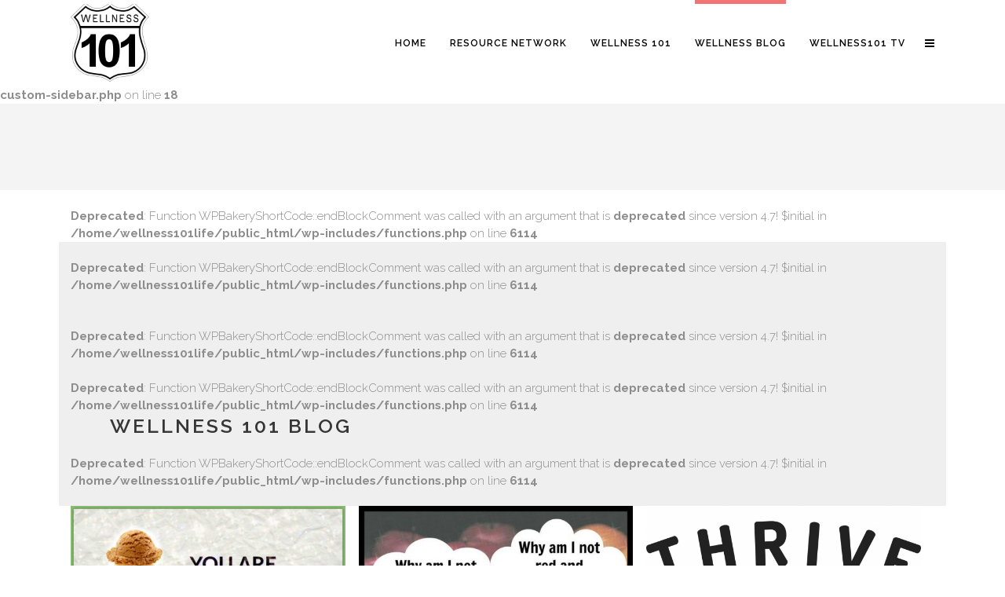

--- FILE ---
content_type: text/html; charset=UTF-8
request_url: https://wellness101life.com/blog/wellness-blog/page/10/
body_size: 11882
content:
<br />
<b>Deprecated</b>:  Optional parameter $name declared before required parameter $keys is implicitly treated as a required parameter in <b>/home/wellness101life/public_html/wp-content/plugins/LayerSlider/assets/classes/class.ls.config.php</b> on line <b>74</b><br />
<br />
<b>Deprecated</b>:  Creation of dynamic property qode_sidebar::$title is deprecated in <b>/home/wellness101life/public_html/wp-content/themes/soho/includes/sidebar/qode-custom-sidebar.php</b> on line <b>18</b><br />
<!DOCTYPE html>
<html lang="en">
<head>
    <meta charset="UTF-8"/>

                <meta name=viewport content="width=device-width,initial-scale=1,user-scalable=no">
        
            
            
    <link rel="profile" href="http://gmpg.org/xfn/11"/>
            <link rel="pingback" href="https://wellness101life.com/xmlrpc.php">
    
    
	<link rel="profile" href="http://gmpg.org/xfn/11" />

	<title>Wellness Blog &#8211; Page 10 &#8211; Wellness 101</title>
<meta name='robots' content='max-image-preview:large' />
	<style>img:is([sizes="auto" i], [sizes^="auto," i]) { contain-intrinsic-size: 3000px 1500px }</style>
	<link rel='dns-prefetch' href='//fonts.googleapis.com' />
<link rel="alternate" type="application/rss+xml" title="Wellness 101 &raquo; Feed" href="https://wellness101life.com/feed/" />
<link rel="alternate" type="application/rss+xml" title="Wellness 101 &raquo; Comments Feed" href="https://wellness101life.com/comments/feed/" />
<link rel="alternate" type="application/rss+xml" title="Wellness 101 &raquo; Wellness Blog Comments Feed" href="https://wellness101life.com/blog/wellness-blog/feed/" />
<script type="text/javascript">
/* <![CDATA[ */
window._wpemojiSettings = {"baseUrl":"https:\/\/s.w.org\/images\/core\/emoji\/15.0.3\/72x72\/","ext":".png","svgUrl":"https:\/\/s.w.org\/images\/core\/emoji\/15.0.3\/svg\/","svgExt":".svg","source":{"concatemoji":"https:\/\/wellness101life.com\/wp-includes\/js\/wp-emoji-release.min.js?ver=6.7.4"}};
/*! This file is auto-generated */
!function(i,n){var o,s,e;function c(e){try{var t={supportTests:e,timestamp:(new Date).valueOf()};sessionStorage.setItem(o,JSON.stringify(t))}catch(e){}}function p(e,t,n){e.clearRect(0,0,e.canvas.width,e.canvas.height),e.fillText(t,0,0);var t=new Uint32Array(e.getImageData(0,0,e.canvas.width,e.canvas.height).data),r=(e.clearRect(0,0,e.canvas.width,e.canvas.height),e.fillText(n,0,0),new Uint32Array(e.getImageData(0,0,e.canvas.width,e.canvas.height).data));return t.every(function(e,t){return e===r[t]})}function u(e,t,n){switch(t){case"flag":return n(e,"\ud83c\udff3\ufe0f\u200d\u26a7\ufe0f","\ud83c\udff3\ufe0f\u200b\u26a7\ufe0f")?!1:!n(e,"\ud83c\uddfa\ud83c\uddf3","\ud83c\uddfa\u200b\ud83c\uddf3")&&!n(e,"\ud83c\udff4\udb40\udc67\udb40\udc62\udb40\udc65\udb40\udc6e\udb40\udc67\udb40\udc7f","\ud83c\udff4\u200b\udb40\udc67\u200b\udb40\udc62\u200b\udb40\udc65\u200b\udb40\udc6e\u200b\udb40\udc67\u200b\udb40\udc7f");case"emoji":return!n(e,"\ud83d\udc26\u200d\u2b1b","\ud83d\udc26\u200b\u2b1b")}return!1}function f(e,t,n){var r="undefined"!=typeof WorkerGlobalScope&&self instanceof WorkerGlobalScope?new OffscreenCanvas(300,150):i.createElement("canvas"),a=r.getContext("2d",{willReadFrequently:!0}),o=(a.textBaseline="top",a.font="600 32px Arial",{});return e.forEach(function(e){o[e]=t(a,e,n)}),o}function t(e){var t=i.createElement("script");t.src=e,t.defer=!0,i.head.appendChild(t)}"undefined"!=typeof Promise&&(o="wpEmojiSettingsSupports",s=["flag","emoji"],n.supports={everything:!0,everythingExceptFlag:!0},e=new Promise(function(e){i.addEventListener("DOMContentLoaded",e,{once:!0})}),new Promise(function(t){var n=function(){try{var e=JSON.parse(sessionStorage.getItem(o));if("object"==typeof e&&"number"==typeof e.timestamp&&(new Date).valueOf()<e.timestamp+604800&&"object"==typeof e.supportTests)return e.supportTests}catch(e){}return null}();if(!n){if("undefined"!=typeof Worker&&"undefined"!=typeof OffscreenCanvas&&"undefined"!=typeof URL&&URL.createObjectURL&&"undefined"!=typeof Blob)try{var e="postMessage("+f.toString()+"("+[JSON.stringify(s),u.toString(),p.toString()].join(",")+"));",r=new Blob([e],{type:"text/javascript"}),a=new Worker(URL.createObjectURL(r),{name:"wpTestEmojiSupports"});return void(a.onmessage=function(e){c(n=e.data),a.terminate(),t(n)})}catch(e){}c(n=f(s,u,p))}t(n)}).then(function(e){for(var t in e)n.supports[t]=e[t],n.supports.everything=n.supports.everything&&n.supports[t],"flag"!==t&&(n.supports.everythingExceptFlag=n.supports.everythingExceptFlag&&n.supports[t]);n.supports.everythingExceptFlag=n.supports.everythingExceptFlag&&!n.supports.flag,n.DOMReady=!1,n.readyCallback=function(){n.DOMReady=!0}}).then(function(){return e}).then(function(){var e;n.supports.everything||(n.readyCallback(),(e=n.source||{}).concatemoji?t(e.concatemoji):e.wpemoji&&e.twemoji&&(t(e.twemoji),t(e.wpemoji)))}))}((window,document),window._wpemojiSettings);
/* ]]> */
</script>
<link rel='stylesheet' id='layerslider-css' href='https://wellness101life.com/wp-content/plugins/LayerSlider/assets/static/layerslider/css/layerslider.css?ver=6.11.2' type='text/css' media='all' />
<link rel='stylesheet' id='ls-google-fonts-css' href='https://fonts.googleapis.com/css?family=Lato:100,300,regular,700,900%7COpen+Sans:300%7CIndie+Flower:regular%7COswald:300,regular,700&#038;subset=latin%2Clatin-ext' type='text/css' media='all' />
<style id='wp-emoji-styles-inline-css' type='text/css'>

	img.wp-smiley, img.emoji {
		display: inline !important;
		border: none !important;
		box-shadow: none !important;
		height: 1em !important;
		width: 1em !important;
		margin: 0 0.07em !important;
		vertical-align: -0.1em !important;
		background: none !important;
		padding: 0 !important;
	}
</style>
<link rel='stylesheet' id='wp-block-library-css' href='https://wellness101life.com/wp-includes/css/dist/block-library/style.min.css?ver=6.7.4' type='text/css' media='all' />
<style id='classic-theme-styles-inline-css' type='text/css'>
/*! This file is auto-generated */
.wp-block-button__link{color:#fff;background-color:#32373c;border-radius:9999px;box-shadow:none;text-decoration:none;padding:calc(.667em + 2px) calc(1.333em + 2px);font-size:1.125em}.wp-block-file__button{background:#32373c;color:#fff;text-decoration:none}
</style>
<style id='global-styles-inline-css' type='text/css'>
:root{--wp--preset--aspect-ratio--square: 1;--wp--preset--aspect-ratio--4-3: 4/3;--wp--preset--aspect-ratio--3-4: 3/4;--wp--preset--aspect-ratio--3-2: 3/2;--wp--preset--aspect-ratio--2-3: 2/3;--wp--preset--aspect-ratio--16-9: 16/9;--wp--preset--aspect-ratio--9-16: 9/16;--wp--preset--color--black: #000000;--wp--preset--color--cyan-bluish-gray: #abb8c3;--wp--preset--color--white: #ffffff;--wp--preset--color--pale-pink: #f78da7;--wp--preset--color--vivid-red: #cf2e2e;--wp--preset--color--luminous-vivid-orange: #ff6900;--wp--preset--color--luminous-vivid-amber: #fcb900;--wp--preset--color--light-green-cyan: #7bdcb5;--wp--preset--color--vivid-green-cyan: #00d084;--wp--preset--color--pale-cyan-blue: #8ed1fc;--wp--preset--color--vivid-cyan-blue: #0693e3;--wp--preset--color--vivid-purple: #9b51e0;--wp--preset--gradient--vivid-cyan-blue-to-vivid-purple: linear-gradient(135deg,rgba(6,147,227,1) 0%,rgb(155,81,224) 100%);--wp--preset--gradient--light-green-cyan-to-vivid-green-cyan: linear-gradient(135deg,rgb(122,220,180) 0%,rgb(0,208,130) 100%);--wp--preset--gradient--luminous-vivid-amber-to-luminous-vivid-orange: linear-gradient(135deg,rgba(252,185,0,1) 0%,rgba(255,105,0,1) 100%);--wp--preset--gradient--luminous-vivid-orange-to-vivid-red: linear-gradient(135deg,rgba(255,105,0,1) 0%,rgb(207,46,46) 100%);--wp--preset--gradient--very-light-gray-to-cyan-bluish-gray: linear-gradient(135deg,rgb(238,238,238) 0%,rgb(169,184,195) 100%);--wp--preset--gradient--cool-to-warm-spectrum: linear-gradient(135deg,rgb(74,234,220) 0%,rgb(151,120,209) 20%,rgb(207,42,186) 40%,rgb(238,44,130) 60%,rgb(251,105,98) 80%,rgb(254,248,76) 100%);--wp--preset--gradient--blush-light-purple: linear-gradient(135deg,rgb(255,206,236) 0%,rgb(152,150,240) 100%);--wp--preset--gradient--blush-bordeaux: linear-gradient(135deg,rgb(254,205,165) 0%,rgb(254,45,45) 50%,rgb(107,0,62) 100%);--wp--preset--gradient--luminous-dusk: linear-gradient(135deg,rgb(255,203,112) 0%,rgb(199,81,192) 50%,rgb(65,88,208) 100%);--wp--preset--gradient--pale-ocean: linear-gradient(135deg,rgb(255,245,203) 0%,rgb(182,227,212) 50%,rgb(51,167,181) 100%);--wp--preset--gradient--electric-grass: linear-gradient(135deg,rgb(202,248,128) 0%,rgb(113,206,126) 100%);--wp--preset--gradient--midnight: linear-gradient(135deg,rgb(2,3,129) 0%,rgb(40,116,252) 100%);--wp--preset--font-size--small: 13px;--wp--preset--font-size--medium: 20px;--wp--preset--font-size--large: 36px;--wp--preset--font-size--x-large: 42px;--wp--preset--spacing--20: 0.44rem;--wp--preset--spacing--30: 0.67rem;--wp--preset--spacing--40: 1rem;--wp--preset--spacing--50: 1.5rem;--wp--preset--spacing--60: 2.25rem;--wp--preset--spacing--70: 3.38rem;--wp--preset--spacing--80: 5.06rem;--wp--preset--shadow--natural: 6px 6px 9px rgba(0, 0, 0, 0.2);--wp--preset--shadow--deep: 12px 12px 50px rgba(0, 0, 0, 0.4);--wp--preset--shadow--sharp: 6px 6px 0px rgba(0, 0, 0, 0.2);--wp--preset--shadow--outlined: 6px 6px 0px -3px rgba(255, 255, 255, 1), 6px 6px rgba(0, 0, 0, 1);--wp--preset--shadow--crisp: 6px 6px 0px rgba(0, 0, 0, 1);}:where(.is-layout-flex){gap: 0.5em;}:where(.is-layout-grid){gap: 0.5em;}body .is-layout-flex{display: flex;}.is-layout-flex{flex-wrap: wrap;align-items: center;}.is-layout-flex > :is(*, div){margin: 0;}body .is-layout-grid{display: grid;}.is-layout-grid > :is(*, div){margin: 0;}:where(.wp-block-columns.is-layout-flex){gap: 2em;}:where(.wp-block-columns.is-layout-grid){gap: 2em;}:where(.wp-block-post-template.is-layout-flex){gap: 1.25em;}:where(.wp-block-post-template.is-layout-grid){gap: 1.25em;}.has-black-color{color: var(--wp--preset--color--black) !important;}.has-cyan-bluish-gray-color{color: var(--wp--preset--color--cyan-bluish-gray) !important;}.has-white-color{color: var(--wp--preset--color--white) !important;}.has-pale-pink-color{color: var(--wp--preset--color--pale-pink) !important;}.has-vivid-red-color{color: var(--wp--preset--color--vivid-red) !important;}.has-luminous-vivid-orange-color{color: var(--wp--preset--color--luminous-vivid-orange) !important;}.has-luminous-vivid-amber-color{color: var(--wp--preset--color--luminous-vivid-amber) !important;}.has-light-green-cyan-color{color: var(--wp--preset--color--light-green-cyan) !important;}.has-vivid-green-cyan-color{color: var(--wp--preset--color--vivid-green-cyan) !important;}.has-pale-cyan-blue-color{color: var(--wp--preset--color--pale-cyan-blue) !important;}.has-vivid-cyan-blue-color{color: var(--wp--preset--color--vivid-cyan-blue) !important;}.has-vivid-purple-color{color: var(--wp--preset--color--vivid-purple) !important;}.has-black-background-color{background-color: var(--wp--preset--color--black) !important;}.has-cyan-bluish-gray-background-color{background-color: var(--wp--preset--color--cyan-bluish-gray) !important;}.has-white-background-color{background-color: var(--wp--preset--color--white) !important;}.has-pale-pink-background-color{background-color: var(--wp--preset--color--pale-pink) !important;}.has-vivid-red-background-color{background-color: var(--wp--preset--color--vivid-red) !important;}.has-luminous-vivid-orange-background-color{background-color: var(--wp--preset--color--luminous-vivid-orange) !important;}.has-luminous-vivid-amber-background-color{background-color: var(--wp--preset--color--luminous-vivid-amber) !important;}.has-light-green-cyan-background-color{background-color: var(--wp--preset--color--light-green-cyan) !important;}.has-vivid-green-cyan-background-color{background-color: var(--wp--preset--color--vivid-green-cyan) !important;}.has-pale-cyan-blue-background-color{background-color: var(--wp--preset--color--pale-cyan-blue) !important;}.has-vivid-cyan-blue-background-color{background-color: var(--wp--preset--color--vivid-cyan-blue) !important;}.has-vivid-purple-background-color{background-color: var(--wp--preset--color--vivid-purple) !important;}.has-black-border-color{border-color: var(--wp--preset--color--black) !important;}.has-cyan-bluish-gray-border-color{border-color: var(--wp--preset--color--cyan-bluish-gray) !important;}.has-white-border-color{border-color: var(--wp--preset--color--white) !important;}.has-pale-pink-border-color{border-color: var(--wp--preset--color--pale-pink) !important;}.has-vivid-red-border-color{border-color: var(--wp--preset--color--vivid-red) !important;}.has-luminous-vivid-orange-border-color{border-color: var(--wp--preset--color--luminous-vivid-orange) !important;}.has-luminous-vivid-amber-border-color{border-color: var(--wp--preset--color--luminous-vivid-amber) !important;}.has-light-green-cyan-border-color{border-color: var(--wp--preset--color--light-green-cyan) !important;}.has-vivid-green-cyan-border-color{border-color: var(--wp--preset--color--vivid-green-cyan) !important;}.has-pale-cyan-blue-border-color{border-color: var(--wp--preset--color--pale-cyan-blue) !important;}.has-vivid-cyan-blue-border-color{border-color: var(--wp--preset--color--vivid-cyan-blue) !important;}.has-vivid-purple-border-color{border-color: var(--wp--preset--color--vivid-purple) !important;}.has-vivid-cyan-blue-to-vivid-purple-gradient-background{background: var(--wp--preset--gradient--vivid-cyan-blue-to-vivid-purple) !important;}.has-light-green-cyan-to-vivid-green-cyan-gradient-background{background: var(--wp--preset--gradient--light-green-cyan-to-vivid-green-cyan) !important;}.has-luminous-vivid-amber-to-luminous-vivid-orange-gradient-background{background: var(--wp--preset--gradient--luminous-vivid-amber-to-luminous-vivid-orange) !important;}.has-luminous-vivid-orange-to-vivid-red-gradient-background{background: var(--wp--preset--gradient--luminous-vivid-orange-to-vivid-red) !important;}.has-very-light-gray-to-cyan-bluish-gray-gradient-background{background: var(--wp--preset--gradient--very-light-gray-to-cyan-bluish-gray) !important;}.has-cool-to-warm-spectrum-gradient-background{background: var(--wp--preset--gradient--cool-to-warm-spectrum) !important;}.has-blush-light-purple-gradient-background{background: var(--wp--preset--gradient--blush-light-purple) !important;}.has-blush-bordeaux-gradient-background{background: var(--wp--preset--gradient--blush-bordeaux) !important;}.has-luminous-dusk-gradient-background{background: var(--wp--preset--gradient--luminous-dusk) !important;}.has-pale-ocean-gradient-background{background: var(--wp--preset--gradient--pale-ocean) !important;}.has-electric-grass-gradient-background{background: var(--wp--preset--gradient--electric-grass) !important;}.has-midnight-gradient-background{background: var(--wp--preset--gradient--midnight) !important;}.has-small-font-size{font-size: var(--wp--preset--font-size--small) !important;}.has-medium-font-size{font-size: var(--wp--preset--font-size--medium) !important;}.has-large-font-size{font-size: var(--wp--preset--font-size--large) !important;}.has-x-large-font-size{font-size: var(--wp--preset--font-size--x-large) !important;}
:where(.wp-block-post-template.is-layout-flex){gap: 1.25em;}:where(.wp-block-post-template.is-layout-grid){gap: 1.25em;}
:where(.wp-block-columns.is-layout-flex){gap: 2em;}:where(.wp-block-columns.is-layout-grid){gap: 2em;}
:root :where(.wp-block-pullquote){font-size: 1.5em;line-height: 1.6;}
</style>
<link rel='stylesheet' id='contact-form-7-css' href='https://wellness101life.com/wp-content/plugins/contact-form-7/includes/css/styles.css?ver=6.0.1' type='text/css' media='all' />
<link rel='stylesheet' id='cntctfrm_form_style-css' href='https://wellness101life.com/wp-content/plugins/contact-form-plugin/css/form_style.css?ver=4.3.2' type='text/css' media='all' />
<link rel='stylesheet' id='soho-default-style-css' href='https://wellness101life.com/wp-content/themes/soho/style.css?ver=6.7.4' type='text/css' media='all' />
<link rel='stylesheet' id='mediaelement-css' href='https://wellness101life.com/wp-includes/js/mediaelement/mediaelementplayer-legacy.min.css?ver=4.2.17' type='text/css' media='all' />
<link rel='stylesheet' id='wp-mediaelement-css' href='https://wellness101life.com/wp-includes/js/mediaelement/wp-mediaelement.min.css?ver=6.7.4' type='text/css' media='all' />
<link rel='stylesheet' id='soho-font-awesome-css' href='https://wellness101life.com/wp-content/themes/soho/css/font-awesome/css/font-awesome.min.css?ver=6.7.4' type='text/css' media='all' />
<link rel='stylesheet' id='soho-elegant-icons-css' href='https://wellness101life.com/wp-content/themes/soho/css/elegant-icons/css/elegant-icons.min.css?ver=6.7.4' type='text/css' media='all' />
<link rel='stylesheet' id='soho-stylesheet-css' href='https://wellness101life.com/wp-content/themes/soho/css/stylesheet.min.css?ver=6.7.4' type='text/css' media='all' />
<link rel='stylesheet' id='soho-responsive-css' href='https://wellness101life.com/wp-content/themes/soho/css/responsive.min.css?ver=6.7.4' type='text/css' media='all' />
<link rel='stylesheet' id='soho-mac-stylesheet-css' href='https://wellness101life.com/wp-content/themes/soho/css/mac_stylesheet.css?ver=6.7.4' type='text/css' media='all' />
<link rel='stylesheet' id='soho-webkit-css' href='https://wellness101life.com/wp-content/themes/soho/css/webkit_stylesheet.css?ver=6.7.4' type='text/css' media='all' />
<link rel='stylesheet' id='soho-style-dynamic-css' href='https://wellness101life.com/wp-content/themes/soho/css/style_dynamic.css?ver=1731647551' type='text/css' media='all' />
<link rel='stylesheet' id='js_composer_front-css' href='https://wellness101life.com/wp-content/plugins/js_composer/assets/css/js_composer.min.css?ver=8.0' type='text/css' media='all' />
<link rel='stylesheet' id='soho-google-fonts-css' href='https://fonts.googleapis.com/css?family=Raleway%3A200%2C300%2C300i%2C400%2C400i%2C600%2C600i%2C700%2C700i%2C800%7CLato%3A200%2C300%2C300i%2C400%2C400i%2C600%2C600i%2C700%2C700i%2C800%7CMarmelad%3A200%2C300%2C300i%2C400%2C400i%2C600%2C600i%2C700%2C700i%2C800&#038;subset=latin%2Clatin-ext&#038;ver=1.0.0' type='text/css' media='all' />
<script type="text/javascript" src="https://wellness101life.com/wp-includes/js/jquery/jquery.min.js?ver=3.7.1" id="jquery-core-js"></script>
<script type="text/javascript" src="https://wellness101life.com/wp-includes/js/jquery/jquery-migrate.min.js?ver=3.4.1" id="jquery-migrate-js"></script>
<script type="text/javascript" id="layerslider-utils-js-extra">
/* <![CDATA[ */
var LS_Meta = {"v":"6.11.2","fixGSAP":"1"};
/* ]]> */
</script>
<script type="text/javascript" src="https://wellness101life.com/wp-content/plugins/LayerSlider/assets/static/layerslider/js/layerslider.utils.js?ver=6.11.2" id="layerslider-utils-js"></script>
<script type="text/javascript" src="https://wellness101life.com/wp-content/plugins/LayerSlider/assets/static/layerslider/js/layerslider.kreaturamedia.jquery.js?ver=6.11.2" id="layerslider-js"></script>
<script type="text/javascript" src="https://wellness101life.com/wp-content/plugins/LayerSlider/assets/static/layerslider/js/layerslider.transitions.js?ver=6.11.2" id="layerslider-transitions-js"></script>
<script></script><meta name="generator" content="Powered by LayerSlider 6.11.2 - Multi-Purpose, Responsive, Parallax, Mobile-Friendly Slider Plugin for WordPress." />
<!-- LayerSlider updates and docs at: https://layerslider.kreaturamedia.com -->
<link rel="https://api.w.org/" href="https://wellness101life.com/wp-json/" /><link rel="alternate" title="JSON" type="application/json" href="https://wellness101life.com/wp-json/wp/v2/pages/18965" /><link rel="EditURI" type="application/rsd+xml" title="RSD" href="https://wellness101life.com/xmlrpc.php?rsd" />
<meta name="generator" content="WordPress 6.7.4" />
<link rel="canonical" href="https://wellness101life.com/blog/wellness-blog/" />
<link rel='shortlink' href='https://wellness101life.com/?p=18965' />
<link rel="alternate" title="oEmbed (JSON)" type="application/json+oembed" href="https://wellness101life.com/wp-json/oembed/1.0/embed?url=https%3A%2F%2Fwellness101life.com%2Fblog%2Fwellness-blog%2F" />
<link rel="alternate" title="oEmbed (XML)" type="text/xml+oembed" href="https://wellness101life.com/wp-json/oembed/1.0/embed?url=https%3A%2F%2Fwellness101life.com%2Fblog%2Fwellness-blog%2F&#038;format=xml" />
<meta name="generator" content="Powered by WPBakery Page Builder - drag and drop page builder for WordPress."/>
<link rel="icon" href="https://wellness101life.com/wp-content/uploads/2015/04/cropped-Wellness-101-Logo-Small-e1430158800616-32x32.png" sizes="32x32" />
<link rel="icon" href="https://wellness101life.com/wp-content/uploads/2015/04/cropped-Wellness-101-Logo-Small-e1430158800616-192x192.png" sizes="192x192" />
<link rel="apple-touch-icon" href="https://wellness101life.com/wp-content/uploads/2015/04/cropped-Wellness-101-Logo-Small-e1430158800616-180x180.png" />
<meta name="msapplication-TileImage" content="https://wellness101life.com/wp-content/uploads/2015/04/cropped-Wellness-101-Logo-Small-e1430158800616-270x270.png" />
<noscript><style> .wpb_animate_when_almost_visible { opacity: 1; }</style></noscript>	
</head>

<body class="paged page-template page-template-blog-masonry page-template-blog-masonry-php page page-id-18965 page-child parent-pageid-1815 paged-10 page-paged-10 soho-core-1.0.4  wpb-js-composer js-comp-ver-8.0 vc_responsive">

        <div class="ajax_loader"><div class="ajax_loader_1"><div class="ajax_loader_html"></div></div></div>
        <section class="side_menu right">
        <div class="side_menu_title">
                    </div>
        
		<div id="recent-posts-10" class="widget widget_recent_entries posts_holder">
		<h6>Latest From Our Blog</h6>
		<ul>
											<li>
					<a href="https://wellness101life.com/dieting-fears-how-to-keep-satisfied/">Dieting Fears&#8230;How to Keep Satisfied</a>
									</li>
											<li>
					<a href="https://wellness101life.com/awesome-summer-salad/">Awesome Summer Salad</a>
									</li>
											<li>
					<a href="https://wellness101life.com/maybe-tomorrow/">Maybe Tomorrow?</a>
									</li>
											<li>
					<a href="https://wellness101life.com/15-ways-to-relax/">15 Ways to Relax</a>
									</li>
											<li>
					<a href="https://wellness101life.com/salad-the-perfect-meal/">Salad&#8230;The Perfect Meal</a>
									</li>
					</ul>

		</div>    </section>

	<div class="wrapper">
	<div class="wrapper_inner">

        
        

    <header class="page_header   fixed  dark ">
        <div class="header_inner clearfix">

                        <div class="header_top_bottom_holder">
                                <div class="header_bottom clearfix" style='' >
                                        <div class="container">
                        <div class="container_inner clearfix">
                                                        <div class="header_inner_left">
                                                                    <div class="mobile_menu_button"><span><i class="fa fa-bars"></i></span></div>
                                                                <div class="logo_wrapper">
                                                                        <div class="q_logo"><a href="https://wellness101life.com/"><img class="normal" src="https://wellness101life.com/wp-content/uploads/2015/04/Wellness-101-Logo-Small-150x150.png" alt="Logo"/><img class="light" src="https://wellness101life.com/wp-content/uploads/2015/04/Wellness-101-Logo-Small-150x150.png" alt="Logo"/><img class="dark" src="https://wellness101life.com/wp-content/uploads/2015/04/Wellness-101-Logo-Small-150x150.png" alt="Logo"/><img class="sticky" src="https://wellness101life.com/wp-content/uploads/2015/04/Wellness-101-Logo-Small-150x150.png" alt="Logo"/></a></div>

                                </div>
                                                            </div>
                                                                                                <div class="header_inner_right">
                                        <div class="side_menu_button_wrapper right">
                                            <div class="side_menu_button">
                                                                                                                                                                                                                                                                                                    <a class="side_menu_button_link" href="javascript:void(0)">
                                                        <i class="fa fa-bars"></i>
                                                    </a>                                            </div>
                                        </div>
                                    </div>
                                                                <nav class="main_menu drop_down right">
                                    <ul id="menu-main-menu" class=""><li id="nav-menu-item-23048" class="menu-item menu-item-type-post_type menu-item-object-page menu-item-home  narrow"><a href="https://wellness101life.com/" class=""><i class="menu_icon fa blank"></i><span>HOME</span><span class="menu_line"></span></a></li>
<li id="nav-menu-item-21152" class="menu-item menu-item-type-custom menu-item-object-custom menu-item-has-children  has_sub narrow"><a href="https://wellness101life.com/rnhome" class=""><i class="menu_icon fa blank"></i><span>Resource Network</span><span class="menu_line"></span></a>
<div class="second bellow_header"><div class="inner"><ul>
	<li id="nav-menu-item-21561" class="menu-item menu-item-type-post_type menu-item-object-page "><a href="https://wellness101life.com/join/" class=""><i class="menu_icon fa blank"></i><span>Join Resource Network</span><span class="menu_line"></span></a></li>
	<li id="nav-menu-item-21562" class="menu-item menu-item-type-post_type menu-item-object-page "><a href="https://wellness101life.com/rndirectory/" class=""><i class="menu_icon fa blank"></i><span>Search Resource Network Directory</span><span class="menu_line"></span></a></li>
	<li id="nav-menu-item-21563" class="menu-item menu-item-type-post_type menu-item-object-page "><a href="https://wellness101life.com/membersignin/" class=""><i class="menu_icon fa blank"></i><span>Sign-in for Member Profile</span><span class="menu_line"></span></a></li>
</ul></div></div>
</li>
<li id="nav-menu-item-20055" class="menu-item menu-item-type-post_type menu-item-object-page menu-item-home menu-item-has-children  has_sub narrow"><a href="https://wellness101life.com/" class=""><i class="menu_icon fa blank"></i><span>Wellness 101</span><span class="menu_line"></span></a>
<div class="second bellow_header"><div class="inner"><ul>
	<li id="nav-menu-item-21402" class="menu-item menu-item-type-post_type menu-item-object-page "><a href="https://wellness101life.com/events/" class=""><i class="menu_icon fa blank"></i><span>Events</span><span class="menu_line"></span></a></li>
	<li id="nav-menu-item-22812" class="menu-item menu-item-type-post_type menu-item-object-page "><a href="https://wellness101life.com/contact-us/" class=""><i class="menu_icon fa blank"></i><span>Contact Us</span><span class="menu_line"></span></a></li>
	<li id="nav-menu-item-22826" class="menu-item menu-item-type-post_type menu-item-object-page menu-item-privacy-policy "><a href="https://wellness101life.com/policyandterms/" class=""><i class="menu_icon fa blank"></i><span>Privacy Policy and Terms</span><span class="menu_line"></span></a></li>
</ul></div></div>
</li>
<li id="nav-menu-item-20541" class="menu-item menu-item-type-post_type menu-item-object-page current-menu-item page_item page-item-18965 current_page_item menu-item-has-children active has_sub narrow"><a href="https://wellness101life.com/blog/wellness-blog/" class=" current "><i class="menu_icon fa blank"></i><span>Wellness Blog</span><span class="menu_line"></span></a>
<div class="second bellow_header"><div class="inner"><ul>
	<li id="nav-menu-item-20686" class="menu-item menu-item-type-taxonomy menu-item-object-category "><a href="https://wellness101life.com/category/eat/" class=""><i class="menu_icon fa blank"></i><span>Eat</span><span class="menu_line"></span></a></li>
	<li id="nav-menu-item-20691" class="menu-item menu-item-type-taxonomy menu-item-object-category "><a href="https://wellness101life.com/category/stay/" class=""><i class="menu_icon fa blank"></i><span>Stay</span><span class="menu_line"></span></a></li>
	<li id="nav-menu-item-20690" class="menu-item menu-item-type-taxonomy menu-item-object-category "><a href="https://wellness101life.com/category/play/" class=""><i class="menu_icon fa blank"></i><span>Play</span><span class="menu_line"></span></a></li>
	<li id="nav-menu-item-20689" class="menu-item menu-item-type-taxonomy menu-item-object-category "><a href="https://wellness101life.com/category/live/" class=""><i class="menu_icon fa blank"></i><span>Live</span><span class="menu_line"></span></a></li>
	<li id="nav-menu-item-20688" class="menu-item menu-item-type-taxonomy menu-item-object-category "><a href="https://wellness101life.com/category/learn/" class=""><i class="menu_icon fa blank"></i><span>Learn</span><span class="menu_line"></span></a></li>
	<li id="nav-menu-item-20687" class="menu-item menu-item-type-taxonomy menu-item-object-category "><a href="https://wellness101life.com/category/heal/" class=""><i class="menu_icon fa blank"></i><span>Heal</span><span class="menu_line"></span></a></li>
	<li id="nav-menu-item-21335" class="menu-item menu-item-type-custom menu-item-object-custom "><a href="https://wellness101life.com/wp-admin" class=""><i class="menu_icon fa blank"></i><span>Blogger Login</span><span class="menu_line"></span></a></li>
</ul></div></div>
</li>
<li id="nav-menu-item-20563" class="menu-item menu-item-type-custom menu-item-object-custom  narrow"><a href="https://www.youtube.com/channel/UCUa8IbJ2wGj42w6BuT8D4-Q" class=""><i class="menu_icon fa blank"></i><span>wellness101 TV</span><span class="menu_line"></span></a></li>
</ul>                                </nav>
                                                            
                                                            </div>
                        </div>
                                            </div>
                    <nav class="mobile_menu">
                        <ul id="menu-main-menu-1" class=""><li id="mobile-menu-item-23048" class="menu-item menu-item-type-post_type menu-item-object-page menu-item-home "><a href="https://wellness101life.com/" class=""><span>HOME</span></a><span class="mobile_arrow"><i class="fa fa-angle-right"></i><i class="fa fa-angle-down"></i></span></li>
<li id="mobile-menu-item-21152" class="menu-item menu-item-type-custom menu-item-object-custom menu-item-has-children  has_sub"><a href="https://wellness101life.com/rnhome" class=""><span>Resource Network</span></a><span class="mobile_arrow"><i class="fa fa-angle-right"></i><i class="fa fa-angle-down"></i></span>
<ul class="sub_menu">
	<li id="mobile-menu-item-21561" class="menu-item menu-item-type-post_type menu-item-object-page "><a href="https://wellness101life.com/join/" class=""><span>Join Resource Network</span></a><span class="mobile_arrow"><i class="fa fa-angle-right"></i><i class="fa fa-angle-down"></i></span></li>
	<li id="mobile-menu-item-21562" class="menu-item menu-item-type-post_type menu-item-object-page "><a href="https://wellness101life.com/rndirectory/" class=""><span>Search Resource Network Directory</span></a><span class="mobile_arrow"><i class="fa fa-angle-right"></i><i class="fa fa-angle-down"></i></span></li>
	<li id="mobile-menu-item-21563" class="menu-item menu-item-type-post_type menu-item-object-page "><a href="https://wellness101life.com/membersignin/" class=""><span>Sign-in for Member Profile</span></a><span class="mobile_arrow"><i class="fa fa-angle-right"></i><i class="fa fa-angle-down"></i></span></li>
</ul>
</li>
<li id="mobile-menu-item-20055" class="menu-item menu-item-type-post_type menu-item-object-page menu-item-home menu-item-has-children  has_sub"><a href="https://wellness101life.com/" class=""><span>Wellness 101</span></a><span class="mobile_arrow"><i class="fa fa-angle-right"></i><i class="fa fa-angle-down"></i></span>
<ul class="sub_menu">
	<li id="mobile-menu-item-21402" class="menu-item menu-item-type-post_type menu-item-object-page "><a href="https://wellness101life.com/events/" class=""><span>Events</span></a><span class="mobile_arrow"><i class="fa fa-angle-right"></i><i class="fa fa-angle-down"></i></span></li>
	<li id="mobile-menu-item-22812" class="menu-item menu-item-type-post_type menu-item-object-page "><a href="https://wellness101life.com/contact-us/" class=""><span>Contact Us</span></a><span class="mobile_arrow"><i class="fa fa-angle-right"></i><i class="fa fa-angle-down"></i></span></li>
	<li id="mobile-menu-item-22826" class="menu-item menu-item-type-post_type menu-item-object-page menu-item-privacy-policy "><a href="https://wellness101life.com/policyandterms/" class=""><span>Privacy Policy and Terms</span></a><span class="mobile_arrow"><i class="fa fa-angle-right"></i><i class="fa fa-angle-down"></i></span></li>
</ul>
</li>
<li id="mobile-menu-item-20541" class="menu-item menu-item-type-post_type menu-item-object-page current-menu-item page_item page-item-18965 current_page_item menu-item-has-children active has_sub"><a href="https://wellness101life.com/blog/wellness-blog/" class=" current "><span>Wellness Blog</span></a><span class="mobile_arrow"><i class="fa fa-angle-right"></i><i class="fa fa-angle-down"></i></span>
<ul class="sub_menu">
	<li id="mobile-menu-item-20686" class="menu-item menu-item-type-taxonomy menu-item-object-category "><a href="https://wellness101life.com/category/eat/" class=""><span>Eat</span></a><span class="mobile_arrow"><i class="fa fa-angle-right"></i><i class="fa fa-angle-down"></i></span></li>
	<li id="mobile-menu-item-20691" class="menu-item menu-item-type-taxonomy menu-item-object-category "><a href="https://wellness101life.com/category/stay/" class=""><span>Stay</span></a><span class="mobile_arrow"><i class="fa fa-angle-right"></i><i class="fa fa-angle-down"></i></span></li>
	<li id="mobile-menu-item-20690" class="menu-item menu-item-type-taxonomy menu-item-object-category "><a href="https://wellness101life.com/category/play/" class=""><span>Play</span></a><span class="mobile_arrow"><i class="fa fa-angle-right"></i><i class="fa fa-angle-down"></i></span></li>
	<li id="mobile-menu-item-20689" class="menu-item menu-item-type-taxonomy menu-item-object-category "><a href="https://wellness101life.com/category/live/" class=""><span>Live</span></a><span class="mobile_arrow"><i class="fa fa-angle-right"></i><i class="fa fa-angle-down"></i></span></li>
	<li id="mobile-menu-item-20688" class="menu-item menu-item-type-taxonomy menu-item-object-category "><a href="https://wellness101life.com/category/learn/" class=""><span>Learn</span></a><span class="mobile_arrow"><i class="fa fa-angle-right"></i><i class="fa fa-angle-down"></i></span></li>
	<li id="mobile-menu-item-20687" class="menu-item menu-item-type-taxonomy menu-item-object-category "><a href="https://wellness101life.com/category/heal/" class=""><span>Heal</span></a><span class="mobile_arrow"><i class="fa fa-angle-right"></i><i class="fa fa-angle-down"></i></span></li>
	<li id="mobile-menu-item-21335" class="menu-item menu-item-type-custom menu-item-object-custom "><a href="https://wellness101life.com/wp-admin" class=""><span>Blogger Login</span></a><span class="mobile_arrow"><i class="fa fa-angle-right"></i><i class="fa fa-angle-down"></i></span></li>
</ul>
</li>
<li id="mobile-menu-item-20563" class="menu-item menu-item-type-custom menu-item-object-custom "><a href="https://www.youtube.com/channel/UCUa8IbJ2wGj42w6BuT8D4-Q" class=""><span>wellness101 TV</span></a><span class="mobile_arrow"><i class="fa fa-angle-right"></i><i class="fa fa-angle-down"></i></span></li>
</ul>                    </nav>
                </div>
            </div>
    </header>

            <a id='back_to_top' href='#'>
			<span class="fa-stack">
				<i class="fa fa-angle-up "></i>
			</span>
    </a>

    
    
	<div class="content content_top_margin">
        
			<div class="content_inner  " style="">

	    
	<div class="container">
		<div class="container_inner clearfix">
			
					<div class="wpb-content-wrapper"><br />
<b>Deprecated</b>:  Function WPBakeryShortCode::endBlockComment was called with an argument that is <strong>deprecated</strong> since version 4.7! $initial in <b>/home/wellness101life/public_html/wp-includes/functions.php</b> on line <b>6114</b><br />
<div     class="vc_row wpb_row section " style='background-color:#efefef; text-align:left;'><div class=" full_section_inner clearfix"><div class="wpb_column vc_column_container vc_col-sm-12"><div class="vc_column-inner"><div class="wpb_wrapper"><br />
<b>Deprecated</b>:  Function WPBakeryShortCode::endBlockComment was called with an argument that is <strong>deprecated</strong> since version 4.7! $initial in <b>/home/wellness101life/public_html/wp-includes/functions.php</b> on line <b>6114</b><br />
<div class="separator  transparent center  " style="margin-top:10px;margin-bottom:10px;"></div>
<br />
<b>Deprecated</b>:  Function WPBakeryShortCode::endBlockComment was called with an argument that is <strong>deprecated</strong> since version 4.7! $initial in <b>/home/wellness101life/public_html/wp-includes/functions.php</b> on line <b>6114</b><br />
<br />
<b>Deprecated</b>:  Function WPBakeryShortCode::endBlockComment was called with an argument that is <strong>deprecated</strong> since version 4.7! $initial in <b>/home/wellness101life/public_html/wp-includes/functions.php</b> on line <b>6114</b><br />

	<div class="wpb_text_column wpb_content_element ">
		<div class="wpb_wrapper">
			<h3 style="padding-left: 50px;">Wellness 101 Blog</h3>

		</div> 
	</div> <br />
<b>Deprecated</b>:  Function WPBakeryShortCode::endBlockComment was called with an argument that is <strong>deprecated</strong> since version 4.7! $initial in <b>/home/wellness101life/public_html/wp-includes/functions.php</b> on line <b>6114</b><br />
<div class="separator  transparent center  " style="margin-top:10px;margin-bottom:10px;"></div>
</div></div></div></div></div>
</div>
					<div class="blog_holder masonry masonry_pagination">
					<article id="post-22433" class="post-22433 post type-post status-publish format-standard has-post-thumbnail hentry category-live tag-alice tag-alice-inoue tag-flavor tag-ice-cream tag-nothing-to-prove tag-perspective tag-value">
							<div class="post_image">
					<a href="https://wellness101life.com/you-are-not-everyones-flavor-by-alice-inoue-founder-of-happiness-u/" target="_self" title="You Are Not Everyone’s Flavor by Alice Inoue, Founder of Happiness U">
						<img width="550" height="550" src="https://wellness101life.com/wp-content/uploads/2016/04/Everyones-flavor-672x672.jpg" class="attachment-soho-portfolio-list-portrait size-soho-portfolio-list-portrait wp-post-image" alt="" decoding="async" fetchpriority="high" srcset="https://wellness101life.com/wp-content/uploads/2016/04/Everyones-flavor-672x672.jpg 672w, https://wellness101life.com/wp-content/uploads/2016/04/Everyones-flavor-672x672-150x150.jpg 150w, https://wellness101life.com/wp-content/uploads/2016/04/Everyones-flavor-672x672-300x300.jpg 300w, https://wellness101life.com/wp-content/uploads/2016/04/Everyones-flavor-672x672-600x600.jpg 600w, https://wellness101life.com/wp-content/uploads/2016/04/Everyones-flavor-672x672-85x85.jpg 85w, https://wellness101life.com/wp-content/uploads/2016/04/Everyones-flavor-672x672-97x97.jpg 97w, https://wellness101life.com/wp-content/uploads/2016/04/Everyones-flavor-672x672-550x550.jpg 550w" sizes="(max-width: 550px) 100vw, 550px" />					</a>
				</div>
						<div class="post_info">
				<span class="post_date">20.06.2016</span>
				<span class="post_author">
					<span>By</span>
					<span>
											<span><a href="https://wellness101life.com/author/alice-inoue/">Alice</a></span>
						<span><a href="https://wellness101life.com/author/alice-inoue/">Inoue</a></span>
										</span>
				</span>
			</div>
			<div class="post_text">
				<h5><a href="https://wellness101life.com/you-are-not-everyones-flavor-by-alice-inoue-founder-of-happiness-u/" target="_self" title="You Are Not Everyone’s Flavor by Alice Inoue, Founder of Happiness U">You Are Not Everyone’s Flavor by Alice Inoue, Founder of Happiness U</a></h5>
                <p>YOU ARE NOT EVERYONE’S FLAVOR: Know it. Accept it. Remember it. Not everyone is going to like you, and your value is not dependent upon what others think, say or feel. You value is dependent on you owning what’s true for you. You have nothing...</p>                        <span class="post_read_more">
                                <a href="https://wellness101life.com/you-are-not-everyones-flavor-by-alice-inoue-founder-of-happiness-u/" class="qbutton transparent_button" target="_self">Read More</a>
                            </span>
                        				<div class="blog-share">
																<span class="blog_like">
							 <a href="#" class="qode-like" id="qode-like-22433" title="Like this"><i class="icon_heart"></i><span class="qode-like-count">0</span></a>						</span>
									</div>
			</div>
		</article>
					<article id="post-22436" class="post-22436 post type-post status-publish format-standard has-post-thumbnail hentry category-live tag-alice tag-alice-inoue tag-apples-and-oranges tag-compare tag-comparison tag-perspective">
							<div class="post_image">
					<a href="https://wellness101life.com/everything-is-about-you-by-alice-inoue-founder-of-happiness-u/" target="_self" title="Everything Is About You by Alice Inoue, Founder of Happiness U">
						<img width="550" height="550" src="https://wellness101life.com/wp-content/uploads/2016/04/ApplevsOrange-672x672.jpg" class="attachment-soho-portfolio-list-portrait size-soho-portfolio-list-portrait wp-post-image" alt="" decoding="async" srcset="https://wellness101life.com/wp-content/uploads/2016/04/ApplevsOrange-672x672.jpg 672w, https://wellness101life.com/wp-content/uploads/2016/04/ApplevsOrange-672x672-150x150.jpg 150w, https://wellness101life.com/wp-content/uploads/2016/04/ApplevsOrange-672x672-300x300.jpg 300w, https://wellness101life.com/wp-content/uploads/2016/04/ApplevsOrange-672x672-600x600.jpg 600w, https://wellness101life.com/wp-content/uploads/2016/04/ApplevsOrange-672x672-85x85.jpg 85w, https://wellness101life.com/wp-content/uploads/2016/04/ApplevsOrange-672x672-97x97.jpg 97w, https://wellness101life.com/wp-content/uploads/2016/04/ApplevsOrange-672x672-550x550.jpg 550w" sizes="(max-width: 550px) 100vw, 550px" />					</a>
				</div>
						<div class="post_info">
				<span class="post_date">17.06.2016</span>
				<span class="post_author">
					<span>By</span>
					<span>
											<span><a href="https://wellness101life.com/author/alice-inoue/">Alice</a></span>
						<span><a href="https://wellness101life.com/author/alice-inoue/">Inoue</a></span>
										</span>
				</span>
			</div>
			<div class="post_text">
				<h5><a href="https://wellness101life.com/everything-is-about-you-by-alice-inoue-founder-of-happiness-u/" target="_self" title="Everything Is About You by Alice Inoue, Founder of Happiness U">Everything Is About You by Alice Inoue, Founder of Happiness U</a></h5>
                <p>DO NOT DO THIS: Compare yourself to others. If this has been a habit of yours, you probably think that something’s wrong with you, and you likely beat yourself up inside thinking you should be more than you are now, or further along in your...</p>                        <span class="post_read_more">
                                <a href="https://wellness101life.com/everything-is-about-you-by-alice-inoue-founder-of-happiness-u/" class="qbutton transparent_button" target="_self">Read More</a>
                            </span>
                        				<div class="blog-share">
																<span class="blog_like">
							 <a href="#" class="qode-like" id="qode-like-22436" title="Like this"><i class="icon_heart"></i><span class="qode-like-count">0</span></a>						</span>
									</div>
			</div>
		</article>
					<article id="post-22524" class="post-22524 post type-post status-publish format-standard has-post-thumbnail hentry category-learn tag-thrive-market">
							<div class="post_image">
					<a href="https://wellness101life.com/get-into-thrive-market/" target="_self" title="How to Get Your Healthy Products Into Thrive Market">
						<img width="550" height="221" src="https://wellness101life.com/wp-content/uploads/2016/06/Screen-Shot-2016-06-13-at-1.18.47-PM.png" class="attachment-soho-portfolio-list-portrait size-soho-portfolio-list-portrait wp-post-image" alt="" decoding="async" srcset="https://wellness101life.com/wp-content/uploads/2016/06/Screen-Shot-2016-06-13-at-1.18.47-PM.png 1274w, https://wellness101life.com/wp-content/uploads/2016/06/Screen-Shot-2016-06-13-at-1.18.47-PM-300x120.png 300w, https://wellness101life.com/wp-content/uploads/2016/06/Screen-Shot-2016-06-13-at-1.18.47-PM-1024x411.png 1024w, https://wellness101life.com/wp-content/uploads/2016/06/Screen-Shot-2016-06-13-at-1.18.47-PM-600x241.png 600w, https://wellness101life.com/wp-content/uploads/2016/06/Screen-Shot-2016-06-13-at-1.18.47-PM-1100x441.png 1100w, https://wellness101life.com/wp-content/uploads/2016/06/Screen-Shot-2016-06-13-at-1.18.47-PM-990x397.png 990w" sizes="(max-width: 550px) 100vw, 550px" />					</a>
				</div>
						<div class="post_info">
				<span class="post_date">13.06.2016</span>
				<span class="post_author">
					<span>By</span>
					<span>
											<span><a href="https://wellness101life.com/author/ajali/">A.J.</a></span>
						<span><a href="https://wellness101life.com/author/ajali/">Ali</a></span>
										</span>
				</span>
			</div>
			<div class="post_text">
				<h5><a href="https://wellness101life.com/get-into-thrive-market/" target="_self" title="How to Get Your Healthy Products Into Thrive Market">How to Get Your Healthy Products Into Thrive Market</a></h5>
                <p>By Rachel Cernansky, New Hope Network

For natural brands looking to reach a core clientele, Thrive Market has proven a hot place to be. At just a year and a half old, Thrive has more than 300,000 paid members, is adding about 10,000 a week, and has sales...</p>                        <span class="post_read_more">
                                <a href="https://wellness101life.com/get-into-thrive-market/" class="qbutton transparent_button" target="_self">Read More</a>
                            </span>
                        				<div class="blog-share">
																<span class="blog_like">
							 <a href="#" class="qode-like" id="qode-like-22524" title="Like this"><i class="icon_heart"></i><span class="qode-like-count">0</span></a>						</span>
									</div>
			</div>
		</article>
					<article id="post-22521" class="post-22521 post type-post status-publish format-standard has-post-thumbnail hentry category-heal tag-arterial-health tag-flavinoids tag-heart-health tag-tea">
							<div class="post_image">
					<a href="https://wellness101life.com/tea-and-cardio-health/" target="_self" title="In the tea leaves: cardio health">
						<img width="550" height="344" src="https://wellness101life.com/wp-content/uploads/2016/06/tea-cup1.jpg" class="attachment-soho-portfolio-list-portrait size-soho-portfolio-list-portrait wp-post-image" alt="" decoding="async" srcset="https://wellness101life.com/wp-content/uploads/2016/06/tea-cup1.jpg 2560w, https://wellness101life.com/wp-content/uploads/2016/06/tea-cup1-300x188.jpg 300w, https://wellness101life.com/wp-content/uploads/2016/06/tea-cup1-1024x640.jpg 1024w, https://wellness101life.com/wp-content/uploads/2016/06/tea-cup1-600x375.jpg 600w, https://wellness101life.com/wp-content/uploads/2016/06/tea-cup1-1100x688.jpg 1100w, https://wellness101life.com/wp-content/uploads/2016/06/tea-cup1-990x619.jpg 990w" sizes="(max-width: 550px) 100vw, 550px" />					</a>
				</div>
						<div class="post_info">
				<span class="post_date">13.06.2016</span>
				<span class="post_author">
					<span>By</span>
					<span>
											<span><a href="https://wellness101life.com/author/ajali/">A.J.</a></span>
						<span><a href="https://wellness101life.com/author/ajali/">Ali</a></span>
										</span>
				</span>
			</div>
			<div class="post_text">
				<h5><a href="https://wellness101life.com/tea-and-cardio-health/" target="_self" title="In the tea leaves: cardio health">In the tea leaves: cardio health</a></h5>
                <p>By Shara Rutberg, New Hope Network

A tea habit may help your heart, according to new research. Those who regularly chill out with a nice cuppa are also relaxing their arteries, scientists say. A recent study suggests regular tea consumption can protect against arterial stiffness in...</p>                        <span class="post_read_more">
                                <a href="https://wellness101life.com/tea-and-cardio-health/" class="qbutton transparent_button" target="_self">Read More</a>
                            </span>
                        				<div class="blog-share">
																<span class="blog_like">
							 <a href="#" class="qode-like" id="qode-like-22521" title="Like this"><i class="icon_heart"></i><span class="qode-like-count">0</span></a>						</span>
									</div>
			</div>
		</article>
					<article id="post-22430" class="post-22430 post type-post status-publish format-standard has-post-thumbnail hentry category-live tag-alice tag-alice-inoue tag-bigger-picture tag-challenges tag-chaos tag-opportunities tag-perspective tag-strengths">
							<div class="post_image">
					<a href="https://wellness101life.com/remember-this-when-in-chaos-by-alice-inoue-founder-of-happiness-u/" target="_self" title="Remember This When in Chaos by Alice Inoue, Founder of Happiness U">
						<img width="550" height="550" src="https://wellness101life.com/wp-content/uploads/2016/04/50-shades-672x672.png" class="attachment-soho-portfolio-list-portrait size-soho-portfolio-list-portrait wp-post-image" alt="" decoding="async" srcset="https://wellness101life.com/wp-content/uploads/2016/04/50-shades-672x672.png 672w, https://wellness101life.com/wp-content/uploads/2016/04/50-shades-672x672-150x150.png 150w, https://wellness101life.com/wp-content/uploads/2016/04/50-shades-672x672-300x300.png 300w, https://wellness101life.com/wp-content/uploads/2016/04/50-shades-672x672-600x600.png 600w, https://wellness101life.com/wp-content/uploads/2016/04/50-shades-672x672-85x85.png 85w, https://wellness101life.com/wp-content/uploads/2016/04/50-shades-672x672-97x97.png 97w, https://wellness101life.com/wp-content/uploads/2016/04/50-shades-672x672-550x550.png 550w" sizes="(max-width: 550px) 100vw, 550px" />					</a>
				</div>
						<div class="post_info">
				<span class="post_date">13.06.2016</span>
				<span class="post_author">
					<span>By</span>
					<span>
											<span><a href="https://wellness101life.com/author/alice-inoue/">Alice</a></span>
						<span><a href="https://wellness101life.com/author/alice-inoue/">Inoue</a></span>
										</span>
				</span>
			</div>
			<div class="post_text">
				<h5><a href="https://wellness101life.com/remember-this-when-in-chaos-by-alice-inoue-founder-of-happiness-u/" target="_self" title="Remember This When in Chaos by Alice Inoue, Founder of Happiness U">Remember This When in Chaos by Alice Inoue, Founder of Happiness U</a></h5>
                <p>REMEMBER THIS WHEN IN CHAOS: You have genius and magnificence inside of you that needs to come out authentically, and sometimes the chaos is just a way to get you to acknowledge who you are and what you can do in your life.

Remember that there...</p>                        <span class="post_read_more">
                                <a href="https://wellness101life.com/remember-this-when-in-chaos-by-alice-inoue-founder-of-happiness-u/" class="qbutton transparent_button" target="_self">Read More</a>
                            </span>
                        				<div class="blog-share">
																<span class="blog_like">
							 <a href="#" class="qode-like" id="qode-like-22430" title="Like this"><i class="icon_heart"></i><span class="qode-like-count">0</span></a>						</span>
									</div>
			</div>
		</article>
					<article id="post-22517" class="post-22517 post type-post status-publish format-standard has-post-thumbnail hentry category-eat tag-plants tag-silk tag-tennis tag-vegan tag-venus-williams tag-wellness">
							<div class="post_image">
					<a href="https://wellness101life.com/venus-williams-silks-ad/" target="_self" title="Venus Williams stars in Silk&#8217;s new &#8216;Do Plants&#8217; ad campaign">
						<img width="550" height="309" src="https://wellness101life.com/wp-content/uploads/2016/06/Screen-Shot-2016-06-08-at-10.38.39-AM.png" class="attachment-soho-portfolio-list-portrait size-soho-portfolio-list-portrait wp-post-image" alt="" decoding="async" srcset="https://wellness101life.com/wp-content/uploads/2016/06/Screen-Shot-2016-06-08-at-10.38.39-AM.png 638w, https://wellness101life.com/wp-content/uploads/2016/06/Screen-Shot-2016-06-08-at-10.38.39-AM-300x168.png 300w, https://wellness101life.com/wp-content/uploads/2016/06/Screen-Shot-2016-06-08-at-10.38.39-AM-600x337.png 600w" sizes="(max-width: 550px) 100vw, 550px" />					</a>
				</div>
						<div class="post_info">
				<span class="post_date">08.06.2016</span>
				<span class="post_author">
					<span>By</span>
					<span>
											<span><a href="https://wellness101life.com/author/ajali/">A.J.</a></span>
						<span><a href="https://wellness101life.com/author/ajali/">Ali</a></span>
										</span>
				</span>
			</div>
			<div class="post_text">
				<h5><a href="https://wellness101life.com/venus-williams-silks-ad/" target="_self" title="Venus Williams stars in Silk&#8217;s new &#8216;Do Plants&#8217; ad campaign">Venus Williams stars in Silk&#8217;s new &#8216;Do Plants&#8217; ad campaign</a></h5>
                <p>By Jenna Blumenfeld, New Hope Network



Everyone knows that Venus Williams, four-time Olympic gold medalist and winner of 62 tennis titles, is cool. But plant-based milk? Not so much. But by featuring Williams, who follows a vegan diet, in their new ad campaign (along with DJ Khaled)...</p>                        <span class="post_read_more">
                                <a href="https://wellness101life.com/venus-williams-silks-ad/" class="qbutton transparent_button" target="_self">Read More</a>
                            </span>
                        				<div class="blog-share">
																<span class="blog_like">
							 <a href="#" class="qode-like" id="qode-like-22517" title="Like this"><i class="icon_heart"></i><span class="qode-like-count">0</span></a>						</span>
									</div>
			</div>
		</article>
			    </div>
			            <div class='pagination'><ul><li class='prev'><a href='https://wellness101life.com/blog/wellness-blog/page/9/'><i class='fa fa-angle-left'></i></a></li><li><a href='https://wellness101life.com/blog/wellness-blog/' class='inactive'>1</a></li><li><a href='https://wellness101life.com/blog/wellness-blog/page/2/' class='inactive'>2</a></li><li><a href='https://wellness101life.com/blog/wellness-blog/page/3/' class='inactive'>3</a></li><li><a href='https://wellness101life.com/blog/wellness-blog/page/4/' class='inactive'>4</a></li><li><a href='https://wellness101life.com/blog/wellness-blog/page/5/' class='inactive'>5</a></li><li><a href='https://wellness101life.com/blog/wellness-blog/page/6/' class='inactive'>6</a></li><li><a href='https://wellness101life.com/blog/wellness-blog/page/7/' class='inactive'>7</a></li><li><a href='https://wellness101life.com/blog/wellness-blog/page/8/' class='inactive'>8</a></li><li><a href='https://wellness101life.com/blog/wellness-blog/page/9/' class='inactive'>9</a></li><li class='active'><span>10</span></li><li><a href='https://wellness101life.com/blog/wellness-blog/page/11/' class='inactive'>11</a></li><li><a href='https://wellness101life.com/blog/wellness-blog/page/12/' class='inactive'>12</a></li><li><a href='https://wellness101life.com/blog/wellness-blog/page/13/' class='inactive'>13</a></li><li><a href='https://wellness101life.com/blog/wellness-blog/page/14/' class='inactive'>14</a></li><li><a href='https://wellness101life.com/blog/wellness-blog/page/15/' class='inactive'>15</a></li><li><a href='https://wellness101life.com/blog/wellness-blog/page/16/' class='inactive'>16</a></li><li><a href='https://wellness101life.com/blog/wellness-blog/page/17/' class='inactive'>17</a></li><li><a href='https://wellness101life.com/blog/wellness-blog/page/18/' class='inactive'>18</a></li><li><a href='https://wellness101life.com/blog/wellness-blog/page/19/' class='inactive'>19</a></li><li><a href='https://wellness101life.com/blog/wellness-blog/page/20/' class='inactive'>20</a></li><li><a href='https://wellness101life.com/blog/wellness-blog/page/21/' class='inactive'>21</a></li><li><a href='https://wellness101life.com/blog/wellness-blog/page/22/' class='inactive'>22</a></li><li><a href='https://wellness101life.com/blog/wellness-blog/page/23/' class='inactive'>23</a></li><li><a href='https://wellness101life.com/blog/wellness-blog/page/24/' class='inactive'>24</a></li><li><a href='https://wellness101life.com/blog/wellness-blog/page/25/' class='inactive'>25</a></li><li><a href='https://wellness101life.com/blog/wellness-blog/page/26/' class='inactive'>26</a></li><li><a href='https://wellness101life.com/blog/wellness-blog/page/27/' class='inactive'>27</a></li><li><a href='https://wellness101life.com/blog/wellness-blog/page/28/' class='inactive'>28</a></li><li><a href='https://wellness101life.com/blog/wellness-blog/page/29/' class='inactive'>29</a></li><li><a href='https://wellness101life.com/blog/wellness-blog/page/30/' class='inactive'>30</a></li><li><a href='https://wellness101life.com/blog/wellness-blog/page/31/' class='inactive'>31</a></li><li><a href='https://wellness101life.com/blog/wellness-blog/page/32/' class='inactive'>32</a></li><li><a href='https://wellness101life.com/blog/wellness-blog/page/33/' class='inactive'>33</a></li><li><a href='https://wellness101life.com/blog/wellness-blog/page/34/' class='inactive'>34</a></li><li><a href='https://wellness101life.com/blog/wellness-blog/page/35/' class='inactive'>35</a></li><li><a href='https://wellness101life.com/blog/wellness-blog/page/36/' class='inactive'>36</a></li><li><a href='https://wellness101life.com/blog/wellness-blog/page/37/' class='inactive'>37</a></li><li><a href='https://wellness101life.com/blog/wellness-blog/page/38/' class='inactive'>38</a></li><li><a href='https://wellness101life.com/blog/wellness-blog/page/39/' class='inactive'>39</a></li><li><a href='https://wellness101life.com/blog/wellness-blog/page/40/' class='inactive'>40</a></li><li><a href='https://wellness101life.com/blog/wellness-blog/page/41/' class='inactive'>41</a></li><li><a href='https://wellness101life.com/blog/wellness-blog/page/42/' class='inactive'>42</a></li><li><a href='https://wellness101life.com/blog/wellness-blog/page/43/' class='inactive'>43</a></li><li><a href='https://wellness101life.com/blog/wellness-blog/page/44/' class='inactive'>44</a></li><li class='next'><a href="https://wellness101life.com/blog/wellness-blog/page/11/"><i class='fa fa-angle-right'></i></a></li></ul></div>
								
					</div>
	</div>

				<div class="content_bottom" >
					</div>
				
	</div>
</div>
	<footer >
		<div class="footer_inner clearfix">
						</div>
	</footer>
</div>
</div>
<script type="text/html" id="wpb-modifications"> window.wpbCustomElement = 1; </script><script type="text/javascript" src="https://wellness101life.com/wp-includes/js/dist/hooks.min.js?ver=4d63a3d491d11ffd8ac6" id="wp-hooks-js"></script>
<script type="text/javascript" src="https://wellness101life.com/wp-includes/js/dist/i18n.min.js?ver=5e580eb46a90c2b997e6" id="wp-i18n-js"></script>
<script type="text/javascript" id="wp-i18n-js-after">
/* <![CDATA[ */
wp.i18n.setLocaleData( { 'text direction\u0004ltr': [ 'ltr' ] } );
/* ]]> */
</script>
<script type="text/javascript" src="https://wellness101life.com/wp-content/plugins/contact-form-7/includes/swv/js/index.js?ver=6.0.1" id="swv-js"></script>
<script type="text/javascript" id="contact-form-7-js-before">
/* <![CDATA[ */
var wpcf7 = {
    "api": {
        "root": "https:\/\/wellness101life.com\/wp-json\/",
        "namespace": "contact-form-7\/v1"
    }
};
/* ]]> */
</script>
<script type="text/javascript" src="https://wellness101life.com/wp-content/plugins/contact-form-7/includes/js/index.js?ver=6.0.1" id="contact-form-7-js"></script>
<script type="text/javascript" src="https://wellness101life.com/wp-content/themes/soho/js/plugins/doubletaptogo.js?ver=6.7.4" id="doubleTapToGo-js"></script>
<script type="text/javascript" src="https://wellness101life.com/wp-content/themes/soho/js/plugins/modernizr.min.js?ver=6.7.4" id="modernizr-js"></script>
<script type="text/javascript" src="https://wellness101life.com/wp-content/themes/soho/js/plugins/jquery.appear.js?ver=6.7.4" id="appear-js"></script>
<script type="text/javascript" src="https://wellness101life.com/wp-includes/js/hoverIntent.min.js?ver=1.10.2" id="hoverIntent-js"></script>
<script type="text/javascript" src="https://wellness101life.com/wp-includes/js/jquery/ui/core.min.js?ver=1.13.3" id="jquery-ui-core-js"></script>
<script type="text/javascript" src="https://wellness101life.com/wp-includes/js/jquery/ui/mouse.min.js?ver=1.13.3" id="jquery-ui-mouse-js"></script>
<script type="text/javascript" src="https://wellness101life.com/wp-includes/js/jquery/ui/draggable.min.js?ver=1.13.3" id="jquery-ui-draggable-js"></script>
<script type="text/javascript" src="https://wellness101life.com/wp-includes/js/jquery/ui/droppable.min.js?ver=1.13.3" id="jquery-ui-droppable-js"></script>
<script type="text/javascript" src="https://wellness101life.com/wp-includes/js/jquery/ui/resizable.min.js?ver=1.13.3" id="jquery-ui-resizable-js"></script>
<script type="text/javascript" src="https://wellness101life.com/wp-includes/js/jquery/ui/selectable.min.js?ver=1.13.3" id="jquery-ui-selectable-js"></script>
<script type="text/javascript" src="https://wellness101life.com/wp-includes/js/jquery/ui/sortable.min.js?ver=1.13.3" id="jquery-ui-sortable-js"></script>
<script type="text/javascript" src="https://wellness101life.com/wp-includes/js/jquery/ui/accordion.min.js?ver=1.13.3" id="jquery-ui-accordion-js"></script>
<script type="text/javascript" src="https://wellness101life.com/wp-includes/js/jquery/ui/menu.min.js?ver=1.13.3" id="jquery-ui-menu-js"></script>
<script type="text/javascript" src="https://wellness101life.com/wp-includes/js/dist/dom-ready.min.js?ver=f77871ff7694fffea381" id="wp-dom-ready-js"></script>
<script type="text/javascript" src="https://wellness101life.com/wp-includes/js/dist/a11y.min.js?ver=3156534cc54473497e14" id="wp-a11y-js"></script>
<script type="text/javascript" src="https://wellness101life.com/wp-includes/js/jquery/ui/autocomplete.min.js?ver=1.13.3" id="jquery-ui-autocomplete-js"></script>
<script type="text/javascript" src="https://wellness101life.com/wp-includes/js/jquery/ui/controlgroup.min.js?ver=1.13.3" id="jquery-ui-controlgroup-js"></script>
<script type="text/javascript" src="https://wellness101life.com/wp-includes/js/jquery/ui/checkboxradio.min.js?ver=1.13.3" id="jquery-ui-checkboxradio-js"></script>
<script type="text/javascript" src="https://wellness101life.com/wp-includes/js/jquery/ui/button.min.js?ver=1.13.3" id="jquery-ui-button-js"></script>
<script type="text/javascript" src="https://wellness101life.com/wp-includes/js/jquery/ui/datepicker.min.js?ver=1.13.3" id="jquery-ui-datepicker-js"></script>
<script type="text/javascript" id="jquery-ui-datepicker-js-after">
/* <![CDATA[ */
jQuery(function(jQuery){jQuery.datepicker.setDefaults({"closeText":"Close","currentText":"Today","monthNames":["January","February","March","April","May","June","July","August","September","October","November","December"],"monthNamesShort":["Jan","Feb","Mar","Apr","May","Jun","Jul","Aug","Sep","Oct","Nov","Dec"],"nextText":"Next","prevText":"Previous","dayNames":["Sunday","Monday","Tuesday","Wednesday","Thursday","Friday","Saturday"],"dayNamesShort":["Sun","Mon","Tue","Wed","Thu","Fri","Sat"],"dayNamesMin":["S","M","T","W","T","F","S"],"dateFormat":"MM d, yy","firstDay":1,"isRTL":false});});
/* ]]> */
</script>
<script type="text/javascript" src="https://wellness101life.com/wp-includes/js/jquery/ui/dialog.min.js?ver=1.13.3" id="jquery-ui-dialog-js"></script>
<script type="text/javascript" src="https://wellness101life.com/wp-includes/js/jquery/ui/effect.min.js?ver=1.13.3" id="jquery-effects-core-js"></script>
<script type="text/javascript" src="https://wellness101life.com/wp-includes/js/jquery/ui/effect-blind.min.js?ver=1.13.3" id="jquery-effects-blind-js"></script>
<script type="text/javascript" src="https://wellness101life.com/wp-includes/js/jquery/ui/effect-bounce.min.js?ver=1.13.3" id="jquery-effects-bounce-js"></script>
<script type="text/javascript" src="https://wellness101life.com/wp-includes/js/jquery/ui/effect-clip.min.js?ver=1.13.3" id="jquery-effects-clip-js"></script>
<script type="text/javascript" src="https://wellness101life.com/wp-includes/js/jquery/ui/effect-drop.min.js?ver=1.13.3" id="jquery-effects-drop-js"></script>
<script type="text/javascript" src="https://wellness101life.com/wp-includes/js/jquery/ui/effect-explode.min.js?ver=1.13.3" id="jquery-effects-explode-js"></script>
<script type="text/javascript" src="https://wellness101life.com/wp-includes/js/jquery/ui/effect-fade.min.js?ver=1.13.3" id="jquery-effects-fade-js"></script>
<script type="text/javascript" src="https://wellness101life.com/wp-includes/js/jquery/ui/effect-fold.min.js?ver=1.13.3" id="jquery-effects-fold-js"></script>
<script type="text/javascript" src="https://wellness101life.com/wp-includes/js/jquery/ui/effect-highlight.min.js?ver=1.13.3" id="jquery-effects-highlight-js"></script>
<script type="text/javascript" src="https://wellness101life.com/wp-includes/js/jquery/ui/effect-pulsate.min.js?ver=1.13.3" id="jquery-effects-pulsate-js"></script>
<script type="text/javascript" src="https://wellness101life.com/wp-includes/js/jquery/ui/effect-size.min.js?ver=1.13.3" id="jquery-effects-size-js"></script>
<script type="text/javascript" src="https://wellness101life.com/wp-includes/js/jquery/ui/effect-scale.min.js?ver=1.13.3" id="jquery-effects-scale-js"></script>
<script type="text/javascript" src="https://wellness101life.com/wp-includes/js/jquery/ui/effect-shake.min.js?ver=1.13.3" id="jquery-effects-shake-js"></script>
<script type="text/javascript" src="https://wellness101life.com/wp-includes/js/jquery/ui/effect-slide.min.js?ver=1.13.3" id="jquery-effects-slide-js"></script>
<script type="text/javascript" src="https://wellness101life.com/wp-includes/js/jquery/ui/effect-transfer.min.js?ver=1.13.3" id="jquery-effects-transfer-js"></script>
<script type="text/javascript" src="https://wellness101life.com/wp-includes/js/jquery/ui/progressbar.min.js?ver=1.13.3" id="jquery-ui-progressbar-js"></script>
<script type="text/javascript" src="https://wellness101life.com/wp-includes/js/jquery/ui/slider.min.js?ver=1.13.3" id="jquery-ui-slider-js"></script>
<script type="text/javascript" src="https://wellness101life.com/wp-includes/js/jquery/ui/spinner.min.js?ver=1.13.3" id="jquery-ui-spinner-js"></script>
<script type="text/javascript" src="https://wellness101life.com/wp-includes/js/jquery/ui/tabs.min.js?ver=1.13.3" id="jquery-ui-tabs-js"></script>
<script type="text/javascript" src="https://wellness101life.com/wp-includes/js/jquery/ui/tooltip.min.js?ver=1.13.3" id="jquery-ui-tooltip-js"></script>
<script type="text/javascript" src="https://wellness101life.com/wp-content/themes/soho/js/plugins/absoluteCounter.min.js?ver=6.7.4" id="absoluteCounter-js"></script>
<script type="text/javascript" src="https://wellness101life.com/wp-content/themes/soho/js/plugins/easyPieChart.min.js?ver=6.7.4" id="easyPieChart-js"></script>
<script type="text/javascript" src="https://wellness101life.com/wp-content/themes/soho/js/plugins/mixItUp.min.js?ver=6.7.4" id="mixItUp-js"></script>
<script type="text/javascript" src="https://wellness101life.com/wp-content/themes/soho/js/plugins/jquery.prettyPhoto.js?ver=6.7.4" id="prettyPhoto-js"></script>
<script type="text/javascript" src="https://wellness101life.com/wp-content/themes/soho/js/plugins/jquery.fitvids.js?ver=6.7.4" id="fitVids-js"></script>
<script type="text/javascript" src="https://wellness101life.com/wp-content/themes/soho/js/plugins/jquery.flexslider-min.js?ver=6.7.4" id="flexSlider-js"></script>
<script type="text/javascript" id="mediaelement-core-js-before">
/* <![CDATA[ */
var mejsL10n = {"language":"en","strings":{"mejs.download-file":"Download File","mejs.install-flash":"You are using a browser that does not have Flash player enabled or installed. Please turn on your Flash player plugin or download the latest version from https:\/\/get.adobe.com\/flashplayer\/","mejs.fullscreen":"Fullscreen","mejs.play":"Play","mejs.pause":"Pause","mejs.time-slider":"Time Slider","mejs.time-help-text":"Use Left\/Right Arrow keys to advance one second, Up\/Down arrows to advance ten seconds.","mejs.live-broadcast":"Live Broadcast","mejs.volume-help-text":"Use Up\/Down Arrow keys to increase or decrease volume.","mejs.unmute":"Unmute","mejs.mute":"Mute","mejs.volume-slider":"Volume Slider","mejs.video-player":"Video Player","mejs.audio-player":"Audio Player","mejs.captions-subtitles":"Captions\/Subtitles","mejs.captions-chapters":"Chapters","mejs.none":"None","mejs.afrikaans":"Afrikaans","mejs.albanian":"Albanian","mejs.arabic":"Arabic","mejs.belarusian":"Belarusian","mejs.bulgarian":"Bulgarian","mejs.catalan":"Catalan","mejs.chinese":"Chinese","mejs.chinese-simplified":"Chinese (Simplified)","mejs.chinese-traditional":"Chinese (Traditional)","mejs.croatian":"Croatian","mejs.czech":"Czech","mejs.danish":"Danish","mejs.dutch":"Dutch","mejs.english":"English","mejs.estonian":"Estonian","mejs.filipino":"Filipino","mejs.finnish":"Finnish","mejs.french":"French","mejs.galician":"Galician","mejs.german":"German","mejs.greek":"Greek","mejs.haitian-creole":"Haitian Creole","mejs.hebrew":"Hebrew","mejs.hindi":"Hindi","mejs.hungarian":"Hungarian","mejs.icelandic":"Icelandic","mejs.indonesian":"Indonesian","mejs.irish":"Irish","mejs.italian":"Italian","mejs.japanese":"Japanese","mejs.korean":"Korean","mejs.latvian":"Latvian","mejs.lithuanian":"Lithuanian","mejs.macedonian":"Macedonian","mejs.malay":"Malay","mejs.maltese":"Maltese","mejs.norwegian":"Norwegian","mejs.persian":"Persian","mejs.polish":"Polish","mejs.portuguese":"Portuguese","mejs.romanian":"Romanian","mejs.russian":"Russian","mejs.serbian":"Serbian","mejs.slovak":"Slovak","mejs.slovenian":"Slovenian","mejs.spanish":"Spanish","mejs.swahili":"Swahili","mejs.swedish":"Swedish","mejs.tagalog":"Tagalog","mejs.thai":"Thai","mejs.turkish":"Turkish","mejs.ukrainian":"Ukrainian","mejs.vietnamese":"Vietnamese","mejs.welsh":"Welsh","mejs.yiddish":"Yiddish"}};
/* ]]> */
</script>
<script type="text/javascript" src="https://wellness101life.com/wp-includes/js/mediaelement/mediaelement-and-player.min.js?ver=4.2.17" id="mediaelement-core-js"></script>
<script type="text/javascript" src="https://wellness101life.com/wp-includes/js/mediaelement/mediaelement-migrate.min.js?ver=6.7.4" id="mediaelement-migrate-js"></script>
<script type="text/javascript" id="mediaelement-js-extra">
/* <![CDATA[ */
var _wpmejsSettings = {"pluginPath":"\/wp-includes\/js\/mediaelement\/","classPrefix":"mejs-","stretching":"responsive","audioShortcodeLibrary":"mediaelement","videoShortcodeLibrary":"mediaelement"};
/* ]]> */
</script>
<script type="text/javascript" src="https://wellness101life.com/wp-includes/js/mediaelement/wp-mediaelement.min.js?ver=6.7.4" id="wp-mediaelement-js"></script>
<script type="text/javascript" src="https://wellness101life.com/wp-content/plugins/js_composer/assets/lib/vendor/node_modules/isotope-layout/dist/isotope.pkgd.min.js?ver=8.0" id="isotope-js"></script>
<script type="text/javascript" src="https://wellness101life.com/wp-content/themes/soho/js/plugins/infiniteScroll.min.js?ver=6.7.4" id="infiniteScroll-js"></script>
<script type="text/javascript" src="https://wellness101life.com/wp-content/themes/soho/js/plugins/jquery.waitforimages.js?ver=6.7.4" id="waitForImages-js"></script>
<script type="text/javascript" src="https://wellness101life.com/wp-includes/js/jquery/jquery.form.min.js?ver=4.3.0" id="jquery-form-js"></script>
<script type="text/javascript" src="https://wellness101life.com/wp-content/themes/soho/js/plugins/waypoints.min.js?ver=6.7.4" id="waypoints-js"></script>
<script type="text/javascript" src="https://wellness101life.com/wp-content/themes/soho/js/plugins/jplayer.min.js?ver=6.7.4" id="jPlayer-js"></script>
<script type="text/javascript" src="https://wellness101life.com/wp-content/themes/soho/js/plugins/bootstrap.carousel.js?ver=6.7.4" id="bootstrapCarousel-js"></script>
<script type="text/javascript" src="https://wellness101life.com/wp-content/themes/soho/js/plugins/skrollr.js?ver=6.7.4" id="skrollr-js"></script>
<script type="text/javascript" src="https://wellness101life.com/wp-content/themes/soho/js/plugins/Chart.min.js?ver=6.7.4" id="chart-js"></script>
<script type="text/javascript" src="https://wellness101life.com/wp-content/themes/soho/js/plugins/jquery.easing.1.3.js?ver=6.7.4" id="easing-js"></script>
<script type="text/javascript" src="https://wellness101life.com/wp-content/themes/soho/js/plugins/jquery.carouFredSel-6.2.1.js?ver=6.7.4" id="carouFredSel-js"></script>
<script type="text/javascript" src="https://wellness101life.com/wp-content/themes/soho/js/plugins/jquery.mousewheel.min.js?ver=6.7.4" id="mousewheel-js"></script>
<script type="text/javascript" src="https://wellness101life.com/wp-content/themes/soho/js/plugins/jquery.touchSwipe.min.js?ver=6.7.4" id="touchSwipe-js"></script>
<script type="text/javascript" src="https://wellness101life.com/wp-content/themes/soho/js/default_dynamic.js?ver=1731647551" id="soho-default-dynamic-js"></script>
<script type="text/javascript" src="https://wellness101life.com/wp-content/themes/soho/js/default.min.js?ver=6.7.4" id="soho-default-js"></script>
<script type="text/javascript" src="https://wellness101life.com/wp-includes/js/comment-reply.min.js?ver=6.7.4" id="comment-reply-js" async="async" data-wp-strategy="async"></script>
<script type="text/javascript" src="https://wellness101life.com/wp-content/plugins/js_composer/assets/js/dist/js_composer_front.min.js?ver=8.0" id="wpb_composer_front_js-js"></script>
<script type="text/javascript" id="qode-like-js-extra">
/* <![CDATA[ */
var qodeLike = {"ajaxurl":"https:\/\/wellness101life.com\/wp-admin\/admin-ajax.php"};
/* ]]> */
</script>
<script type="text/javascript" src="https://wellness101life.com/wp-content/themes/soho/js/qode-like.js?ver=1.0" id="qode-like-js"></script>
<script></script></body>
</html>

--- FILE ---
content_type: text/css
request_url: https://wellness101life.com/wp-content/themes/soho/style.css?ver=6.7.4
body_size: 2190
content:
/*
Theme Name: Soho
Theme URI: https://demo.qodeinteractive.com/soho/
Description: SOHO - Clean Multi-Purpose WordPress Theme
Tags: one-column, two-columns, three-columns, four-columns, left-sidebar, right-sidebar, custom-menu, featured-images, flexible-header, post-formats, sticky-post, threaded-comments, translation-ready
Author: Select Themes
Author URI: https://themeforest.net/user/select-themes
Text Domain: soho
Version: 3.3
License: GNU General Public License v2 or later
License URI: http://www.gnu.org/licenses/gpl-2.0.html

*/

/*
CSS changes can be made in files in the /css/ folder. This is a placeholder file required by WordPress, so do not delete it.

3.3
- Added WordPress 6.1 compatibility
- Added WooCommerce 7.0.1 compatibility
- Updated Soho Core plugin to 1.0.5
- Updated LayerSlider to 7.5.3
- Updated WPBakery Page Builder to 6.10.0
- Updated Soho Child theme to 1.0.2
- Fixed Woocommerce dropdown cart widget compatibility with WP 5.8
- Fixed 'Tabs' shortcode
- Fixed Woocommerce checkout borders on fields
- Fixed Gutenberg meta boxes style
- Fixed social share
- Fixed creation of the Custom Sidebars in new Widgets layout
- Fixed 'Bulk Select' functionality with Menus
- Fixed menu settings display issue
- Improved import for PHP8
- Improved escaping on video blog single type
- Improved soho_qode_get_attachment_id_from_url function
- Removed Google Plus social share
- Removed label in menu editor menu items

3.2
- Added WordPress 5.6 compatibility
- Added WooCommerce 4.8.0 compatibility
- Updated Soho Core plugin to 1.0.4
- Updated WPBakery Page Builder to 6.4.2
- Updated LayerSlider to 6.11.2
- Updated infiniteScroll JS plugin to v3.0.6

3.1
- Added WooCommerce 3.7.0 compatibility
- Updated WPBakery Page Builder to 6.0.5
- Updated LayerSlider to 6.9.1
- Updated Soho Core plugin to 1.0.3
- Minor improvements

3.0.4
- Fixed Select Demo Import

3.0.3
- Updated Soho Core plugin to 1.0.2
- Updated LayerSlider to 6.8.4
- Updated WPBakery Page Builder to 6.0.1
- Improved theme security
- Minor improvements

3.0.2
- Updated LayerSlider to 6.8.3

3.0.1
- Added WooCommerce 3.6.2 compatibility
- Improved Select Import functionality
- Minor improvements
- Updated child theme to 1.0.1
- Updated Soho Core plugin to 1.0.1
- Fixed Smooth Scroll functionality with newest version of Google Chrome browser

3.0 (Major update)
- Added WordPress 5.x compatibility
- Added Soho Core plugin
- Added WooCommerce 3.5.7 compatibility
- Updated Layer Slider to 6.8.2
- Updated WPBakery Page Builder to 5.7
- Improved theme templates, modules and functions
- Improved theme security
- Improved theme performance (Added logic to create static css, js files instead of php (style_dynamic.php, style_dynamic_responsive.php and default_dynamic.php))
- Improved options image pop-up editor for dashboard panel
- Improved google map script on contact page to prevent potential error if Google Map API key is not set
- Improved comments list
- Escaped all variables, text domains etc.
- Renamed all functions, hooks, templates with unique name
- Hide Qode SEO Fields meta box if option is disabled through Qode Options
- Removed custom_css.php and custom_js.php files and improved logic to add custom code as inline
- Removed unnecessary functions, variables etc.
- Fixed theme text domain
- Fixed bugs

2.8
- Added WooCommerce 3.4.5 compatibility
- Added compatibility with Gutenberg plugin
- Added compatibility with PHP 7.2
- Updated Visual Composer to 5.5.2
- Updated Layer Slider to version 6.7.6
- Fixed Http tp Https
- Fixed Title text background color

2.7
- Added WooCommerce 3.2.6 compatibility
- Added Envato Market plugin as required
- Added recommended plugins (WooCommerce and Contact Form 7)
- Updated Visual Composer to 5.4.5
- Updated Layer Slider to version 6.6.5
- Improved menu import functionality

2.6
- Added Woocommerce 3+ compatibility
- Updated Visual Composer to 5.1.1
- Updated Layer Slider to 6.5.1

2.5
- Added Woocommerce 2.6.11 compatibility
- Updated Layer Slider to 6.1.0
- Fixed the Select Slider issue with new Chrome version

2.4
- Added WooCommerce 2.6.8 compatibility
- Updated Font Awesome pack to version 4.7.0
- Updated Visual Composer to 5.0.1
- Updated Layer Slider to version 6.0.6
- Fixed error on Variable Product page

2.3
- Added Google Maps API key field in Select Options -> Global Options
- Added WordPress 4.6.1 compatibility
- Added Woocommerce 2.6.4 compatibility
- Updated Visual Composer to 4.12.1
- Updated Layer Slider to 5.6.9

2.2
- Added Woocommerce 2.6.1 compatibility
- Updated Visual Composer to 4.12
- Updated Layer Slider to 5.6.8
- Updated TGM Plugin Activation to 2.6.1
- Fixed Social Share functionality

2.1.1
- Updated Visual Composer to 4.11.2.1
- Updated Layer Slider to 5.6.6

2.1
- Added WordPress 4.5 compatibility

2.0
- Added WooCommerce 2.5.5 compatibility
- Updated Visual Composer to 4.11.1
- Fixed bug with deleting custom widget area
- Fixed warning for deprecated sensor parameter for Google maps

1.9.1
- Updated Visual Composer to 4.7.4
- Updated Layer Slider to 5.6.2

1.9
- Added WooCommerce 2.4.6 compatibility
- Updated Visual Composer to 4.6.2
- Updated Layer Slider to 5.5.1
- Updated Font Awesome to 4.4.0

1.8
- Added WooCommerce 2.3.10 compatibility
- Updated Visual Composer to 4.5.3
- Updated Layer Slider to 5.4.0
- Updated PrettyPhoto to 3.1.6
- Fixed bug with Visual Composer's row design options
- Fixed bug with Yoast SEO and page transitions
- Fixed bug with Yoast SEO and meta title
- Fixed bug with Yoast SEO and meta description notice in WP admin

1.7
- Added WooCommerce 2.3.8 compatibility
- Updated TGM Plugin Activation class for security vulnerability
- Updated Visual Composer to version 4.4.4
- Fixed bug with Select Slider Subtitle font family option

1.6
- Added WooCommerce 2.3.6 compatibility
- Updated Visual Composer to version 4.4.3
- Updated FontAwesome icons pack to version 4.3.0

1.5
- Added WooCommerce 2.3.4 compatibility

1.4.1
- Updated Visual Composer to version 4.3.5

1.4
- Added WooCommerce 2.2.7 compatibility
- Updated LayerSlider to version 5.3.2
- Fixed portfolio slider sliding when links are rendered on portfolio items (mouse wheel is enabled)
- Fixed bug with woocommerce widgets list hover color

1.3.1
- Updated Visual Composer to version 4.3.4
- Updated LayerSlider to version 5.3.0
- Updated WooCommerce template files for 2.2.4 compatibility

1.3
- Added WooCommerce 2.2 compatibility
- Improved anchor functionality to follow active items in main menu
- Improved page transition to register page loading with Google Analytics
- Updated touchSwipe plugin, now links are working on touch devices in Select Slider
- Updated Visual Composer to version 4.3.3
- Updated LayerSlider to version 5.2.0
- Updated FontAwesome icons pack to version 4.2.0
- Fixed single project link for portfolio slider
- Fixed single image shortcode with new version of VC
- Fixed "one by one" content animation of content in Qode Slider for Chrome
- Fixed top margin when title area is disabled and  header type is fixed or sticky
- Fixed like button on portfolio single page
- Fixed typo mistakes
- Fixed 'icon with text' shortcode not to show 'see more' button if there is no link
- Fixed title positioning of images in gallery type of single portfolio
- Fixed responsiveness of footer columns
- Fixed bug with woocommerce out of date files
- Fixed dropdown menu position when boxed layout is enabled
- Fixed bug with related products for WooCommerce
- Fixed bug with don't link option for menu items and page transitions
- Fixed bug with click event with ctrl key pressed and page transitions

1.2
- Added multiple images upload to portfolio items
- Updated Visual Composer to version 4.2.3
- Fixed video responsiveness on portfolio slider types
- Fixed image title positioning on single portfolio gallery type

1.1
- Added Fullscreen Menu functionality
- Fixed bug with body background image
- Fixed line height changing for Left Menu first level

*/